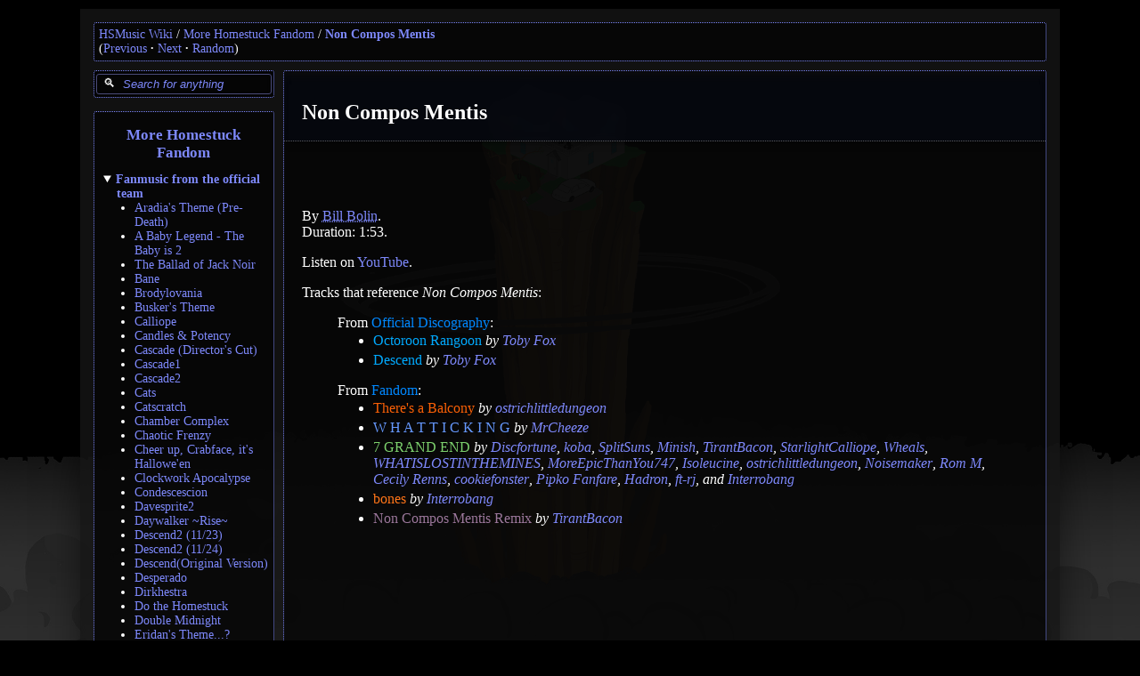

--- FILE ---
content_type: text/html
request_url: https://hsmusic.wiki/track/non-compos-mentis/
body_size: 8424
content:
<!DOCTYPE html>
<html lang="en" data-language-code="en" data-url-key="localized.track" data-url-value0="non-compos-mentis" data-rebase-localized="../.." data-rebase-shared="../.." data-rebase-media="https://media.hsmusic.wiki/" data-rebase-thumb="https://media.hsmusic.wiki/" data-rebase-lib="../../static-5r2/lib" data-rebase-data="../../data">
    <head>
        <title>Non Compos Mentis | HSMusic Wiki</title>
        <meta charset="utf-8">
        <meta name="viewport" content="width=device-width, initial-scale=1">
        <meta name="theme-color" content="#212443" media="(prefers-color-scheme: dark)">
        <meta name="theme-color" content="#e5e7fe" media="(prefers-color-scheme: light)">
        <meta name="theme-color" content="#7d88fa">
        <link rel="canonical" href="https://hsmusic.wiki/track/non-compos-mentis/">
        <meta property="og:title" content="Non Compos Mentis">
        <meta property="og:description" content="By Bill Bolin.">
        <link type="application/json+oembed" href="https://hsmusic.wiki/track/non-compos-mentis/oembed.json">
        <link rel="stylesheet" href="../../static-5r2/css/site.css">
        <style>
            :root {
            --primary-color: #7d88fa;
            --dark-color: #212443;
            --dim-color: #4a4b78;
            --deep-color: #26325f;
            --deep-ghost-color: #26325fcc;
            --light-ghost-color: #a0e1ff14;
            --bg-color: #161616cc;
            --bg-black-color: #06080fcc;
            --shadow-color: #0d0d0dcc;
            --page-primary-color: #7d88fa;
            }
            body::before {
                background-image: url("https://media.hsmusic.wiki/bg.jpg");
            }
            .image-media-link::after {
                mask-image: url("../../static-5r2/misc/image.svg");
            }
            :root {
                --album-directory: more-homestuck-fandom;
                --track-directory: non-compos-mentis;
            }
        </style>
        <script src="../../static-5r2/lib/chroma-js/chroma.min.js"></script>
        <script blocking="render" src="../../static-5r2/js/lazy-loading.js"></script>
        <script blocking="render" type="module" src="../../static-5r2/js/client/index.js"></script>
    </head>
    <body>
        <div id="page-container" class="showing-sidebar-left">
            <div id="skippers">
                <span>Skip to:</span>
                <div class="skipper-list">
                    <span class="skipper" data-for="content"><a href="#content">Content</a></span>
                    <span class="skipper" data-for="sidebar-left"><a href="#sidebar-left">Sidebar</a></span>
                    <span class="skipper" data-for="header"><a href="#header">Header</a></span>
                    <span class="skipper" data-for="footer"><a href="#footer">Footer</a></span>
                </div>
                <div class="skipper-list"><span class="skipper" data-for="referenced-by"><a href="#referenced-by">Referenced by...</a></span></div>
            </div>
            <nav id="header" class="nav-has-main-links nav-has-bottom-row">
                <div class="nav-main-links nav-links-hierarchical">
                    <span class="nav-link"><span class="nav-link-content"><a href="../..">HSMusic Wiki</a></span></span>
                    <span class="nav-link"><span class="nav-link-content"><a href="../../album/more-homestuck-fandom/">More Homestuck Fandom</a></span></span>
                    <span class="blockwrap"><span class="nav-link current"><span class="nav-link-content"><a class="current" style="--primary-color: #7d88fa" href="../non-compos-mentis/">Non Compos Mentis</a></span></span></span>
                </div>
                <div class="nav-bottom-row">(<span class="dot-switcher interpage"><span><a id="previous-button" title="Nautical Climb" href="../nautical-climb/">Previous</a></span><span><a id="next-button" title="Old Skacret" href="../old-skacret/">Next</a></span><span><a id="random-button" href="#" data-random="track-in-sidebar">Random</a></span></span>)</div>
            </nav>
            <nav id="secondary-nav" class="album-secondary-nav"><span class="dot-switcher"><span><span class="group-nav-links" style="--primary-color: #0088ff"><a href="../../group/additional-tracks/">Additional Tracks</a></span></span></span></nav>
            <div class="layout-columns">
                <div class="sidebar-column sidebar-multiple" id="sidebar-left">
                    <div class="sidebar wiki-search-sidebar-box">
                        <label class="wiki-search-label"><input class="wiki-search-input" type="search" placeholder="Search for anything"></label>
                        <template class="wiki-search-preparing-string">Preparing...</template>
                        <template class="wiki-search-loading-data-string">Loading data...</template>
                        <template class="wiki-search-searching-string">Searching...</template>
                        <template class="wiki-search-failed-string">There was an internal error, and your search couldn't be processed. Reloading this page and trying again may help. Sorry for the trouble!</template>
                        <template class="wiki-search-no-results-string">No results for this query, sorry! Check spelling and use complete words.</template>
                        <template class="wiki-search-current-result-string">(you are here)</template>
                        <template class="wiki-search-end-search-string">(OK, I'm done searching now.)</template>
                        <template class="wiki-search-album-result-kind-string">(album)</template>
                        <template class="wiki-search-artist-result-kind-string">(artist)</template>
                        <template class="wiki-search-group-result-kind-string">(group)</template>
                        <template class="wiki-search-tag-result-kind-string">(art tag)</template>
                    </div>
                    <div class="sidebar collapsible track-list-sidebar-box">
                        <h1><a style="--primary-color: #7d88fa" href="../../album/more-homestuck-fandom/">More Homestuck Fandom</a></h1>
                        <details class="current" open>
                            <summary style="--primary-color: #7d88fa"><span><b>Fanmusic from the official team</b></span></summary>
                            <ul>
                                <li><a style="--primary-color: #7d88fa" href="../aradias-theme-pre-death/">Aradia&apos;s Theme (Pre-Death)</a></li>
                                <li><a style="--primary-color: #7d88fa" href="../a-baby-legend/">A Baby Legend - The Baby is 2</a></li>
                                <li><a style="--primary-color: #7d88fa" href="../the-ballad-of-jack-noir-original/">The Ballad of Jack Noir</a></li>
                                <li><a style="--primary-color: #7d88fa" href="../bane-old/">Bane</a></li>
                                <li><a style="--primary-color: #7d88fa" href="../brodylovania/">Brodylovania</a></li>
                                <li><a style="--primary-color: #7d88fa" href="../buskers-theme/">Busker&apos;s Theme</a></li>
                                <li><a style="--primary-color: #7d88fa" href="../calliope-malcolm-brown/">Calliope</a></li>
                                <li><a style="--primary-color: #7d88fa" href="../candles-and-potency/">Candles &amp; Potency</a></li>
                                <li><a style="--primary-color: #7d88fa" href="../cascade-directors-cut/">Cascade (Director&apos;s Cut)</a></li>
                                <li><a style="--primary-color: #7d88fa" href="../cascade1/">Cascade1</a></li>
                                <li><a style="--primary-color: #7d88fa" href="../cascade2/">Cascade2</a></li>
                                <li><a style="--primary-color: #7d88fa" href="../cats-toby-fox/">Cats</a></li>
                                <li><a style="--primary-color: #7d88fa" href="../catscratch/">Catscratch</a></li>
                                <li><a style="--primary-color: #7d88fa" href="../chamber-complex/">Chamber Complex</a></li>
                                <li><a style="--primary-color: #7d88fa" href="../chaotic-frenzy/">Chaotic Frenzy</a></li>
                                <li><a style="--primary-color: #7d88fa" href="../cheer-up-crabface-its-halloween/">Cheer up, Crabface, it&apos;s Hallowe&apos;en</a></li>
                                <li><a style="--primary-color: #7d88fa" href="../clockwork-apocalypse/">Clockwork Apocalypse</a></li>
                                <li><a style="--primary-color: #7d88fa" href="../condescescion/">Condescescion</a></li>
                                <li><a style="--primary-color: #7d88fa" href="../davesprite2/">Davesprite2</a></li>
                                <li><a style="--primary-color: #7d88fa" href="../daywalker-rise-contest/">Daywalker ~Rise~</a></li>
                                <li><a style="--primary-color: #7d88fa" href="../descend2-11-23/">Descend2 (11/23)</a></li>
                                <li><a style="--primary-color: #7d88fa" href="../descend2-11-24/">Descend2 (11/24)</a></li>
                                <li><a style="--primary-color: #7d88fa" href="../descend-original-version/">Descend(Original Version)</a></li>
                                <li><a style="--primary-color: #7d88fa" href="../desperado/">Desperado</a></li>
                                <li><a style="--primary-color: #7d88fa" href="../dirkhestra/">Dirkhestra</a></li>
                                <li><a style="--primary-color: #7d88fa" href="../do-the-homestuck/">Do the Homestuck</a></li>
                                <li><a style="--primary-color: #7d88fa" href="../double-midnight/">Double Midnight</a></li>
                                <li><a style="--primary-color: #7d88fa" href="../eridans-theme-question-mark/">Eridan&apos;s Theme...?</a></li>
                                <li><a style="--primary-color: #7d88fa" href="../exploring-the-depths-of-sburb/">Exploring the Depths of Sburb</a></li>
                                <li><a style="--primary-color: #7d88fa" href="../feel-luke-benjamins/">Feel</a></li>
                                <li><a style="--primary-color: #7d88fa" href="../feel-old-ver/">Feel (Old Ver.)</a></li>
                                <li><a style="--primary-color: #7d88fa" href="../fill-em-with-midnight/">Fill &apos;Em With Midnight</a></li>
                                <li><a style="--primary-color: #7d88fa" href="../firefly-cloud-remix/">Firefly Cloud Remix</a></li>
                                <li><a style="--primary-color: #7d88fa" href="../five-four-stress/">Five-Four Stress</a></li>
                                <li><a style="--primary-color: #7d88fa" href="../flare-cascade/">Flare (Cascade)</a></li>
                                <li><a style="--primary-color: #7d88fa" href="../flare-green-sun-remix/">Flare (Green Sun Remix)</a></li>
                                <li><a style="--primary-color: #7d88fa" href="../flight-of-the-white-wolf/">Flight of the White Wolf</a></li>
                                <li><a style="--primary-color: #7d88fa" href="../flow-solatrus/">Flow</a></li>
                                <li><a style="--primary-color: #7d88fa" href="../ham-and-steak/">Ham And Steak</a></li>
                                <li><a style="--primary-color: #7d88fa" href="../haunt-andrew-hussie/">haunt</a></li>
                                <li><a style="--primary-color: #7d88fa" href="../hawkeye/">Hawkeye</a></li>
                                <li><a style="--primary-color: #7d88fa" href="../hey-man-volume-10-man-hey-check-it-out/">HEY MAN VOLUME 10 MAN HEY CHECK IT OUT</a></li>
                                <li><a style="--primary-color: #7d88fa" href="../jadesprite/">Jadesprite</a></li>
                                <li><a style="--primary-color: #7d88fa" href="../jane-dargason-may-11/">Jane Dargason (5/11)</a></li>
                                <li><a style="--primary-color: #7d88fa" href="../jane-dragon/">Jane Dragon</a></li>
                                <li><a style="--primary-color: #7d88fa" href="../a-knights-reflection/">A Knight&apos;s Reflection</a></li>
                                <li><a style="--primary-color: #7d88fa" href="../lexxer-ascend/">&gt;Lexxer: Ascend</a></li>
                                <li><a style="--primary-color: #7d88fa" href="../lies-with-the-sea-beta/">Lies With The Sea (Beta)</a></li>
                                <li><a style="--primary-color: #7d88fa" href="../long-night-ahead/">Long Night Ahead</a></li>
                                <li><a style="--primary-color: #7d88fa" href="../lucaslee-mp3/">lucaslee.mp3</a></li>
                                <li><a style="--primary-color: #7d88fa" href="../lullaby-of-the-furthest-ring-feb-21/">Lullaby of the furthest ring (2/21)</a></li>
                                <li><a style="--primary-color: #7d88fa" href="../lupus-mortis-aeternae/">Lupus Mortis Aeternae</a></li>
                                <li><a style="--primary-color: #7d88fa" href="../mannequin/">Mannequin</a></li>
                                <li><a style="--primary-color: #7d88fa" href="../midnight-malcolm-brown/">Midnight</a></li>
                                <li><a style="--primary-color: #7d88fa" href="../mother-malcolm-brown/">Mother</a></li>
                                <li><a style="--primary-color: #7d88fa" href="../mutiny-crapapella/">Mutiny (crapapella)</a></li>
                                <li><a style="--primary-color: #7d88fa" href="../my-grand-dad-is-the-green-sun/">My grand dad is the green sun</a></li>
                                <li><a style="--primary-color: #7d88fa" href="../nautical-climb/">Nautical Climb</a></li>
                                <li class="current"><a style="--primary-color: #7d88fa" href="../non-compos-mentis/">Non Compos Mentis</a></li>
                                <li><a style="--primary-color: #7d88fa" href="../old-skacret/">Old Skacret</a></li>
                                <li><a style="--primary-color: #7d88fa" href="../pascal-kepler-thief-of-mind/">Pascal Kepler, Thief of Mind</a></li>
                                <li><a style="--primary-color: #7d88fa" href="../patient/">Patient</a></li>
                                <li><a style="--primary-color: #7d88fa" href="../penumbra-phantasm/">Penumbra Phantasm</a></li>
                                <li><a style="--primary-color: #7d88fa" href="../post-apocalyptic-fedora/">Post-Apocalyptic Fedora</a></li>
                                <li><a style="--primary-color: #7d88fa" href="../pumpkin-tide-acoustic-version-w-chords/">Pumpkin Tide (Acoustic Version w/ Chords)</a></li>
                                <li><a style="--primary-color: #7d88fa" href="../rex-english/">Rex English</a></li>
                                <li><a style="--primary-color: #7d88fa" href="../ruins/">Ruins</a></li>
                                <li><a style="--primary-color: #7d88fa" href="../sburban-cartdown/">Sburban Cartdown</a></li>
                                <li><a style="--primary-color: #7d88fa" href="../sea-of-derse/">Sea of Derse</a></li>
                                <li><a style="--primary-color: #7d88fa" href="../searching-the-desert-for-chiptunes/">Searching the Desert for Chiptunes</a></li>
                                <li><a style="--primary-color: #7d88fa" href="../seer-of-same-color-scalemate-combos/">Seer of Same-Color Scalemate Combos</a></li>
                                <li><a style="--primary-color: #7d88fa" href="../shooting-star/">Shooting Star</a></li>
                                <li><a style="--primary-color: #7d88fa" href="../skaia-voyages/">Skaia Voyages</a></li>
                                <li><a style="--primary-color: #7d88fa" href="../skaian-overdrive-original/">Skaian Overdrive</a></li>
                                <li><a style="--primary-color: #7d88fa" href="../skaian-shuffle/">Skaian Shuffle</a></li>
                                <li><a style="--primary-color: #7d88fa" href="../a-sour-note-of-aggitation-plays/">A Sour Note of Aggitation Plays</a></li>
                                <li><a style="--primary-color: #7d88fa" href="../sunsetter-ska/">Sunsetter (Ska)</a></li>
                                <li><a style="--primary-color: #7d88fa" href="../teal-hunter-white-dragon/">Teal Hunter, White Dragon</a></li>
                                <li><a style="--primary-color: #7d88fa" href="../the-thirteenth-troll/">The Thirteenth Troll</a></li>
                                <li><a style="--primary-color: #7d88fa" href="../three-in-the-morning-davekind/">Three In The Morning (Davekind)</a></li>
                                <li><a style="--primary-color: #7d88fa" href="../the-undying/">The Undying</a></li>
                                <li><a style="--primary-color: #7d88fa" href="../the-uranian/">The Uranian</a></li>
                                <li><a style="--primary-color: #7d88fa" href="../valor-toby-fox/">Valor</a></li>
                                <li><a style="--primary-color: #7d88fa" href="../where-making-this-hapen/">Where making this hapen</a></li>
                                <li><a style="--primary-color: #7d88fa" href="../wily-espionage-original/">Wily Espionage</a></li>
                                <li><a style="--primary-color: #7d88fa" href="../youre-so-rad/">You&apos;re So Rad</a></li>
                            </ul>
                        </details>
                        <details>
                            <summary style="--primary-color: #7d88fa"><span><b>Other fanmusic</b></span></summary>
                            <ul>
                                <li><a style="--primary-color: #7d88fa" href="../clown-face/">&#x1F921;</a></li>
                                <li><a style="--primary-color: #7d88fa" href="../ascend-famitracker-8-bit-cover/">Ascend (Famitracker 8-Bit Cover)</a></li>
                                <li><a style="--primary-color: #7d88fa" href="../at-my-own-tempo-beta/">At My Own Tempo (Beta)</a></li>
                                <li><a style="--primary-color: #7d88fa" href="../basilisk-flashcut/">Basilisk_flashcut.wav</a></li>
                                <li><a style="--primary-color: #7d88fa" href="../burn-bright-preview/">BURN BRIGHT (Preview)</a></li>
                                <li><a style="--primary-color: #7d88fa" href="../calming-quartz-beta/">Calming Quartz (Beta)</a></li>
                                <li><a style="--primary-color: #7d88fa" href="../carry-on/">Carry On</a></li>
                                <li><a style="--primary-color: #7d88fa" href="../cascadium-dioxide/">Cascadium Dioxide</a></li>
                                <li><a style="--primary-color: #7d88fa" href="../character-theme-for-dirk-strider/">Character Theme for Dirk Strider</a></li>
                                <li><a style="--primary-color: #7d88fa" href="../chelsea-examine-room/">Chelsea: Examine Room</a></li>
                                <li><a style="--primary-color: #7d88fa" href="../chr0mmat1kk/">Chr0mmat1kk</a></li>
                                <li><a style="--primary-color: #7d88fa" href="../chucklevoodoo-waltz/">Chucklevoodoo Waltz</a></li>
                                <li><a style="--primary-color: #7d88fa" href="../dave-striders-cool-mixtape/">DAVE STRIDER&apos;S COOL MIXTAPE</a></li>
                                <li><a style="--primary-color: #7d88fa" href="../the-engineer/">The Engineer</a></li>
                                <li><a style="--primary-color: #7d88fa" href="../eridans-united-states-of-wwhatevver/">Eridan&apos;s United States of Wwhatevver</a></li>
                                <li><a style="--primary-color: #7d88fa" href="../fill-em-with-daylight/">Fill &apos;em with Daylight</a></li>
                                <li><a style="--primary-color: #7d88fa" href="../friendsim-2-prologue-end-fanfare/">Friendsim 2 Prologue End Fanfare</a></li>
                                <li><a style="--primary-color: #7d88fa" href="../game-hypothesis/">Game Hypothesis</a></li>
                                <li><a style="--primary-color: #7d88fa" href="../glimpses-of-perfection/">Glimpses Of Perfection [Loud]</a></li>
                                <li><a style="--primary-color: #7d88fa" href="../heir-of-grief-sax-cover-youtube/">Heir of Grief Sax Cover</a></li>
                                <li><a style="--primary-color: #7d88fa" href="../homestuck-title-screen/">Homestuck Title Screen</a></li>
                                <li><a style="--primary-color: #7d88fa" href="../inevitable-end/">Inevitable End</a></li>
                                <li><a style="--primary-color: #7d88fa" href="../karkalicious/">Karkalicious</a></li>
                                <li><a style="--primary-color: #7d88fa" href="../keep-your-head-down-rustblood-sax-cover-story/">Keep your head down, Rustblood! [Sax Cover Story]</a></li>
                                <li><a style="--primary-color: #7d88fa" href="../the-land-of-wind-and-shade-original/">The Land Of Wind And Shade</a></li>
                                <li><a style="--primary-color: #7d88fa" href="../a-love-letter-from-hyperion/">A Love Letter From Hyperion</a></li>
                                <li><a style="--primary-color: #7d88fa" href="../luke-rave-f/">luke_rave_f</a></li>
                                <li><a style="--primary-color: #7d88fa" href="../luminantflare/">luminantFlare</a></li>
                                <li><a style="--primary-color: #7d88fa" href="../menu-sns-act-1/">Menu (SNS Act 1)</a></li>
                                <li><a style="--primary-color: #7d88fa" href="../mother-raid-cover-remix/">Mother (Raid Cover/Remix)</a></li>
                                <li><a style="--primary-color: #7d88fa" href="../mutiny-remix-caelan-kier/">Mutiny - Remix</a></li>
                                <li><a style="--primary-color: #7d88fa" href="../nagito-komaeda-vs-gamzee-makara-danganronpa-vs-homestuck-rap-battle/">Nagito Komaeda VS Gamzee Makara (Danganronpa VS Homestuck) | RAP BATTLE!</a></li>
                                <li><a style="--primary-color: #7d88fa" href="../noiz-rainy/">Noiz</a></li>
                                <li><a style="--primary-color: #7d88fa" href="../the-paradox-paradigm/">The Paradox Paradigm</a></li>
                                <li><a style="--primary-color: #7d88fa" href="../penumbra-phantasm-ruby/">Penumbra Phantasm</a></li>
                                <li><a style="--primary-color: #7d88fa" href="../the-respect-you-rightfully-deserve-soundcloud/">The Respect You Rightfully Deserve</a></li>
                                <li><a style="--primary-color: #7d88fa" href="../s-dirk-unite-synchronization-with-lyrics/">[S] Dirk: Unite Synchronization (WITH LYRICS)</a></li>
                                <li><a style="--primary-color: #7d88fa" href="../shimmerserene/">Shimmerserene</a></li>
                                <li><a style="--primary-color: #7d88fa" href="../shut-me-down/">Shut Me Down</a></li>
                                <li><a style="--primary-color: #7d88fa" href="../synchronize-fansong/">Synchronize</a></li>
                                <li><a style="--primary-color: #7d88fa" href="../t-godhead/">T-Godhead</a></li>
                                <li><a style="--primary-color: #7d88fa" href="../taureg/">Taureg</a></li>
                                <li><a style="--primary-color: #7d88fa" href="../teal-maestro/">Teal Maestro</a></li>
                                <li><a style="--primary-color: #7d88fa" href="../vacuum-spark/">Vacuum Spark</a></li>
                                <li><a style="--primary-color: #7d88fa" href="../vriska-song-new/">vriska song NEW</a></li>
                                <li><a style="--primary-color: #7d88fa" href="../welcome-to-night-vasterror/">Welcome To Night Vasterror</a></li>
                                <li><a style="--primary-color: #7d88fa" href="../the-well/">The Well</a></li>
                                <li><a style="--primary-color: #7d88fa" href="../white-king/">White King</a></li>
                                <li><a style="--primary-color: #7d88fa" href="../you-cant-fight-the-homestuck/">You Can&apos;t Fight the Homestuck</a></li>
                            </ul>
                        </details>
                        <details>
                            <summary style="--primary-color: #7d88fa"><span><b>From the Cool and New Music Team</b></span></summary>
                            <ul>
                                <li><a style="--primary-color: #7d88fa" href="../anime-robot/">Anime Robot</a></li>
                                <li><a style="--primary-color: #7d88fa" href="../cannon-in-d-bad-edition/">cannon in d bad edition</a></li>
                                <li><a style="--primary-color: #7d88fa" href="../chronic-jungle-redone/">Chronic Jungle (Redone)</a></li>
                                <li><a style="--primary-color: #7d88fa" href="../concherto-for-jhon-in-k-majer/">concherto for jhon (in K majer)</a></li>
                                <li><a style="--primary-color: #7d88fa" href="../dirk-has-a-high-speed-chase-down-the-highway-to-get-to-the-horse-stable-on-time/">dirk has a high speed chase down the highway to get to the horse stable on time</a></li>
                                <li><a style="--primary-color: #7d88fa" href="../the-dirk-rap-instrumental/">The Dirk Rap instrumental</a></li>
                                <li><a style="--primary-color: #7d88fa" href="../doctors-ringtone-no-sfx/">Doctor&apos;s Ringtone (No SFX)</a></li>
                                <li><a style="--primary-color: #7d88fa" href="../drugs-song/">Drugs Song</a></li>
                                <li><a style="--primary-color: #7d88fa" href="../durst/">Durst</a></li>
                                <li><a style="--primary-color: #7d88fa" href="../ebgret/">Ebgret</a></li>
                                <li><a style="--primary-color: #7d88fa" href="../food-mp3/">food.mp3</a></li>
                                <li><a style="--primary-color: #7d88fa" href="../higher-ost/">Higher</a></li>
                                <li><a style="--primary-color: #7d88fa" href="../monody/">Monody</a></li>
                                <li><a style="--primary-color: #7d88fa" href="../nv-strife/">NV: Strife</a></li>
                                <li><a style="--primary-color: #7d88fa" href="../rain-cecily-renns/">Rain</a></li>
                                <li><a style="--primary-color: #7d88fa" href="../spooksong/">spooksong</a></li>
                                <li><a style="--primary-color: #7d88fa" href="../throguher-song/">Throguher song</a></li>
                                <li><a style="--primary-color: #7d88fa" href="../unintentional-anime-piano-version/">Unintentional Anime (Piano Version)</a></li>
                                <li><a style="--primary-color: #7d88fa" href="../how-do-i-live-wub-machine-remix/">&#x30DE;&#x30A4;&#x30B1;&#x30EB;&#x30DC;&#x30A6;&#x30DE;&#x30F3;&#x30EA;&#x30DF;&#x30C3;&#x30AF;&#x30B9; remix</a></li>
                                <li><a style="--primary-color: #7d88fa" href="../hankage-fantazumu-2/">&#x534A;&#x5F71;&#x306E;&#x5FA9;&#x5E30;</a></li>
                            </ul>
                        </details>
                        <details>
                            <summary style="--primary-color: #7d88fa"><span><b>From the Paradox Music Team</b></span></summary>
                            <ul>
                                <li><a style="--primary-color: #7d88fa" href="../ascending-strife/">Ascending Strife</a></li>
                                <li><a style="--primary-color: #7d88fa" href="../avarice-paradox-music-team/">Avarice</a></li>
                                <li><a style="--primary-color: #7d88fa" href="../candlelit-contemplation-beta/">Candlelit Contemplation (Beta)</a></li>
                                <li><a style="--primary-color: #7d88fa" href="../deception-paradox-music-team/">Deception</a></li>
                                <li><a style="--primary-color: #7d88fa" href="../derse-desynced-soundtest/">Derse</a></li>
                                <li><a style="--primary-color: #7d88fa" href="../dimlight-paradox-music-team/">Dimlight</a></li>
                                <li><a style="--primary-color: #7d88fa" href="../driven-factor/">Driven Factor</a></li>
                                <li><a style="--primary-color: #7d88fa" href="../kuprums-theme/">Kuprum&apos;s Theme</a></li>
                                <li><a style="--primary-color: #7d88fa" href="../proletariat-paradox-music-team/">Proletariat</a></li>
                                <li><a style="--primary-color: #7d88fa" href="../spritely-gardener-beta/">Spritely Gardener (Beta)</a></li>
                                <li><a style="--primary-color: #7d88fa" href="../static-dust/">Static Dust</a></li>
                                <li><a style="--primary-color: #7d88fa" href="../vexation-paradox-music-team/">Vexation</a></li>
                                <li><a style="--primary-color: #7d88fa" href="../violet-and-proud/">Violet and Proud</a></li>
                                <li><a style="--primary-color: #7d88fa" href="../wilyesp-remix-attempt-wip/">WilyEsp Remix Attempt WIP</a></li>
                            </ul>
                        </details>
                        <details>
                            <summary style="--primary-color: #7d88fa"><span><b>From Ophiuchus (Full Suite)</b></span></summary>
                            <ul>
                                <li><a style="--primary-color: #7d88fa" href="../the-blood-lord/">The Blood Lord</a></li>
                                <li><a style="--primary-color: #7d88fa" href="../the-lime-muse/">The Lime Muse</a></li>
                                <li><a style="--primary-color: #7d88fa" href="../spacetime-subjugation/">Spacetime Subjugation</a></li>
                                <li><a style="--primary-color: #7d88fa" href="../spirals-including-illusions-of-freedom/">Spirals (Including Illusions of Freedom)</a></li>
                                <li><a style="--primary-color: #7d88fa" href="../takeover-havoc/">Takeover / Havoc</a></li>
                            </ul>
                        </details>
                        <details>
                            <summary style="--primary-color: #7d88fa"><span><b>Other audio-based fanworks</b></span></summary>
                            <ul>
                                <li><a style="--primary-color: #7d88fa" href="../andrew-hussie-interviews-himself/">Andrew Hussie Interviews Himself</a></li>
                                <li><a style="--primary-color: #7d88fa" href="../lets-read-homestuck-act-6-act-5-act-1-part-1/">Let&apos;s Read Homestuck - Act 6 (Act 5) - Act 1 - Part 1</a></li>
                                <li><a style="--primary-color: #7d88fa" href="../lets-read-homestuck-act-6-act-5-act-1-part-3/">Let&apos;s Read Homestuck - Act 6 (Act 5) - Act 1 - Part 3</a></li>
                            </ul>
                        </details>
                    </div>
                    <div class="sidebar collapsible conjoined-group-sidebar-box"><h1><a style="--primary-color: #0088ff" href="../../group/additional-tracks/">Additional Tracks</a></h1></div>
                </div>
                <main id="content" class="has-subtitle">
                    <div class="content-sticky-heading-root">
                        <div class="content-sticky-heading-anchor">
                            <div class="content-sticky-heading-container">
                                <div class="content-sticky-heading-row">
                                    <h1>
                                        <span class="reference-collapsed-heading" inert>Non Compos Mentis</span>
                                        Non Compos Mentis
                                    </h1>
                                </div>
                                <div class="content-sticky-subheading-row"><h2 class="content-sticky-subheading"></h2></div>
                            </div>
                        </div>
                    </div>
                    <div class="content-sticky-heading-root" inert>
                        <div class="content-sticky-heading-anchor">
                            <div class="content-sticky-heading-container">
                                <div class="content-sticky-heading-row">
                                    <h1>
                                        <span class="reference-collapsed-heading" inert>Non Compos Mentis</span>
                                        Non Compos Mentis
                                    </h1>
                                </div>
                                <div class="content-sticky-subheading-row"><h2 class="content-sticky-subheading"></h2></div>
                            </div>
                        </div>
                    </div>
                    <div class="main-content-container">
                        <p>
                            By <span class="contribution nowrap"><span class="text-with-tooltip"><span class="hoverable"><a class="text-with-tooltip-interaction-cue" href="../../artist/bill-bolin/">Bill Bolin</a></span><span class="tooltip contribution-tooltip"><span class="tooltip-content"><a class="chronology-link" style="--primary-color: #7d88fa" href="../desperado/">
                                                <span class="chronology-symbol">←</span>
                                                <span class="chronology-text">Desperado</span>
                                            </a>
                                            <span class="chronology-info">Previous track by this artist</span></span></span></span></span>.
                            <br>
                            Duration: 1:53.
                        </p>
                        <p>Listen on <a class="external-link" href="https://www.youtube.com/watch?v=ANwj8Zm82bA">YouTube</a>.</p>
                        <p class="content-heading" tabindex="0" id="referenced-by">
                            <span class="content-heading-main-title">Tracks that reference <i>Non Compos Mentis</i>:</span>
                            <template class="content-heading-sticky-title">Tracks that reference this one:</template>
                        </p>
                        <dl>
                            <dt class="content-heading" tabindex="0">
                                <span class="content-heading-main-title">From <a style="--primary-color: #0088ff" href="../../group/official/">Official Discography</a>:</span>
                                <template class="content-heading-sticky-title">Tracks that reference this one — from Official Discography:</template>
                            </dt>
                            <dd>
                                <ul>
                                    <li><a style="--primary-color: #00aaff" href="../octoroon-rangoon/">Octoroon Rangoon</a> <span class="by"><span class="chunkwrap">by <span class="contribution nowrap"><a href="../../artist/toby-fox/">Toby Fox</a></span></span></span></li>
                                    <li><a style="--primary-color: #00aaff" href="../descend/">Descend</a> <span class="by"><span class="chunkwrap">by <span class="contribution nowrap"><a href="../../artist/toby-fox/">Toby Fox</a></span></span></span></li>
                                </ul>
                            </dd>
                            <dt class="content-heading" tabindex="0">
                                <span class="content-heading-main-title">From <a style="--primary-color: #0088ff" href="../../group/fandom/">Fandom</a>:</span>
                                <template class="content-heading-sticky-title">Tracks that reference this one — from Fandom:</template>
                            </dt>
                            <dd>
                                <ul>
                                    <li><a style="--primary-color: #fa6006" href="../theres-a-balcony/">There&apos;s a Balcony</a> <span class="by"><span class="chunkwrap">by <span class="contribution nowrap"><a href="../../artist/ostrichlittledungeon/">ostrichlittledungeon</a></span></span></span></li>
                                    <li><a style="--primary-color: #6699ff" href="../whatticking/">W H A T T I C K I N G</a> <span class="by"><span class="chunkwrap">by <span class="contribution nowrap"><a href="../../artist/mrcheeze/">MrCheeze</a></span></span></span></li>
                                    <li><a style="--primary-color: #7dd16d" href="../7-grand-end/">7 GRAND END</a> <span class="by"><span class="chunkwrap">by <span class="contribution nowrap"><a href="../../artist/discfortune/">Discfortune</a></span>,</span> <span class="chunkwrap"><span class="contribution nowrap"><a href="../../artist/kobacat/">koba</a></span>,</span> <span class="chunkwrap"><span class="contribution nowrap"><a href="../../artist/splitsuns/">SplitSuns</a></span>,</span> <span class="chunkwrap"><span class="contribution nowrap"><a href="../../artist/minish/">Minish</a></span>,</span> <span class="chunkwrap"><span class="contribution nowrap"><a href="../../artist/tirantbacon/">TirantBacon</a></span>,</span> <span class="chunkwrap"><span class="contribution nowrap"><a href="../../artist/starlightcalliope/">StarlightCalliope</a></span>,</span> <span class="chunkwrap"><span class="contribution nowrap"><a href="../../artist/wheals/">Wheals</a></span>,</span> <span class="chunkwrap"><span class="contribution nowrap"><a href="../../artist/whatislostinthemines/">WHATISLOSTINTHEMINES</a></span>,</span> <span class="chunkwrap"><span class="contribution nowrap"><a href="../../artist/moreepicthanyou747/">MoreEpicThanYou747</a></span>,</span> <span class="chunkwrap"><span class="contribution nowrap"><a href="../../artist/isoleucine/">Isoleucine</a></span>,</span> <span class="chunkwrap"><span class="contribution nowrap"><a href="../../artist/ostrichlittledungeon/">ostrichlittledungeon</a></span>,</span> <span class="chunkwrap"><span class="contribution nowrap"><a href="../../artist/noisemaker/">Noisemaker</a></span>,</span> <span class="chunkwrap"><span class="contribution nowrap"><a href="../../artist/rom-m/">Rom M</a></span>,</span> <span class="chunkwrap"><span class="contribution nowrap"><a href="../../artist/cecily-renns/">Cecily Renns</a></span>,</span> <span class="chunkwrap"><span class="contribution nowrap"><a href="../../artist/cookiefonster/">cookiefonster</a></span>,</span> <span class="chunkwrap"><span class="contribution nowrap"><a href="../../artist/pipko-fanfare/">Pipko Fanfare</a></span>,</span> <span class="chunkwrap"><span class="contribution nowrap"><a href="../../artist/hadron/">Hadron</a></span>,</span> <span class="chunkwrap"><span class="contribution nowrap"><a href="../../artist/ft-rj/">ft-rj</a></span>,</span> <span class="chunkwrap">and <span class="contribution nowrap"><a href="../../artist/interrobang/">Interrobang</a></span></span></span></li>
                                    <li><a style="--primary-color: #ff7518" href="../bones-canmt/">bones</a> <span class="by"><span class="chunkwrap">by <span class="contribution nowrap"><a href="../../artist/interrobang/">Interrobang</a></span></span></span></li>
                                    <li><a style="--primary-color: #9b779b" href="../non-compos-mentis-remix/">Non Compos Mentis Remix</a> <span class="by"><span class="chunkwrap">by <span class="contribution nowrap"><a href="../../artist/tirantbacon/">TirantBacon</a></span></span></span></li>
                                </ul>
                            </dd>
                        </dl>
                    </div>
                </main>
            </div>
            <footer id="footer">
                <div class="footer-content"><p><a href="../../about/">HSMusic Wiki is an unofficial fan project.</a> Its creation and development are made possible through the <a href="../../discord/">collaboration</a> and <a href="../../feedback/">feedback</a> of our awesome and passionate community. Thank you!</p></div>
                <div class="footer-localization-links">UI Language: <span><a href="../non-compos-mentis/">English</a></span> <span><a href="../../es/track/non-compos-mentis/">Español</a></span></div>
            </footer>
        </div>
        <div id="image-overlay-container">
            <div id="image-overlay-content-container">
                <span id="image-overlay-image-area">
                    <span id="image-overlay-image-layout">
                        <img id="image-overlay-image">
                        <img id="image-overlay-image-thumb">
                    </span>
                </span>
                <div id="image-overlay-action-container">
                    <div id="image-overlay-action-content-without-size">View <a class="image-overlay-view-original">original file</a>.</div>
                    <div id="image-overlay-action-content-with-size">
                        View <a class="image-overlay-view-original">original file</a> (<span><span id="image-overlay-file-size-kilobytes"><span class="image-overlay-file-size-count"></span> kB</span><span id="image-overlay-file-size-megabytes"><span class="image-overlay-file-size-count"></span> MB</span></span>).
                        <span id="image-overlay-file-size-warning">(Heads up! If you're on a mobile plan, this is a large download.)</span>
                    </div>
                </div>
            </div>
        </div>
    </body>
</html>

--- FILE ---
content_type: text/javascript
request_url: https://hsmusic.wiki/static-5r2/js/client/css-compatibility-assistant.js
body_size: 582
content:
/* eslint-env browser */

import {stitchArrays} from '../../shared-util/sugar.js';

export const info = {
  id: 'cssCompatibilityAssistantInfo',

  coverArtworks: null,
  coverArtworkImageDetails: null,
};

export function getPageReferences() {
  info.coverArtworks =
    Array.from(document.querySelectorAll('.cover-artwork'));

  info.coverArtworkImageDetails =
    info.coverArtworks
      .map(artwork => artwork.querySelector('.image-details'));
}

export function mutatePageContent() {
  stitchArrays({
    coverArtwork: info.coverArtworks,
    imageDetails: info.coverArtworkImageDetails,
  }).forEach(({coverArtwork, imageDetails}) => {
      if (imageDetails) {
        coverArtwork.classList.add('has-image-details');
      }
    });
}


--- FILE ---
content_type: text/javascript
request_url: https://hsmusic.wiki/static-5r2/js/client/image-overlay.js
body_size: 10861
content:
/* eslint-env browser */

import {getColors} from '../../shared-util/colors.js';

import {cssProp} from '../client-util.js';
import {fetchWithProgress} from '../xhr-util.js';

export const info = {
  id: 'imageOverlayInfo',

  container: null,
  actionContainer: null,

  viewOriginalLinks: null,
  mainImage: null,
  thumbImage: null,

  actionContentWithoutSize: null,
  actionContentWithSize: null,

  megabytesContainer: null,
  kilobytesContainer: null,
  megabytesContent: null,
  kilobytesContent: null,
  fileSizeWarning: null,

  links: null,
};

export function getPageReferences() {
  info.container =
    document.getElementById('image-overlay-container');

  if (!info.container) return;

  info.actionContainer =
    document.getElementById('image-overlay-action-container');

  info.viewOriginalLinks =
    document.getElementsByClassName('image-overlay-view-original');

  info.mainImage =
    document.getElementById('image-overlay-image');

  info.thumbImage =
    document.getElementById('image-overlay-image-thumb');

  info.actionContentWithoutSize =
    document.getElementById('image-overlay-action-content-without-size');

  info.actionContentWithSize =
    document.getElementById('image-overlay-action-content-with-size');

  info.megabytesContainer =
    document.getElementById('image-overlay-file-size-megabytes');

  info.kilobytesContainer =
    document.getElementById('image-overlay-file-size-kilobytes');

  info.megabytesContent =
    info.megabytesContainer.querySelector('.image-overlay-file-size-count');

  info.kilobytesContent =
    info.kilobytesContainer.querySelector('.image-overlay-file-size-count');

  info.fileSizeWarning =
    document.getElementById('image-overlay-file-size-warning');

  const linkQuery = [
    '.image-link',
    '.image-media-link',
  ].join(', ');

  info.links =
    Array.from(document.querySelectorAll(linkQuery))
      .filter(link => !link.closest('.no-image-preview'));
}

export function addPageListeners() {
  if (!info.container) return;

  for (const link of info.links) {
    link.addEventListener('click', handleImageLinkClicked);
  }

  info.container.addEventListener('click', handleContainerClicked);
  document.body.addEventListener('keydown', handleKeyDown);
}

function handleContainerClicked(evt) {
  // Only hide the image overlay if actually clicking the background.
  if (evt.target !== info.container) {
    return;
  }

  // If you clicked anything near the action bar, don't hide the
  // image overlay.
  const rect = info.actionContainer.getBoundingClientRect();
  if (
    evt.clientY >= rect.top - 40 && evt.clientY <= rect.bottom + 40 &&
    evt.clientX >= rect.left + 20 && evt.clientX <= rect.right - 20
  ) {
    return;
  }

  info.container.classList.remove('visible');
}

function handleKeyDown(evt) {
  if (evt.key === 'Escape' || evt.key === 'Esc' || evt.keyCode === 27) {
    info.container.classList.remove('visible');
  }
}

async function handleImageLinkClicked(evt) {
  if (evt.metaKey || evt.shiftKey || evt.altKey) {
    return;
  }

  evt.preventDefault();

  // Don't show the overlay if the image still needs to be revealed.
  if (evt.target.closest('.reveal:not(.revealed)')) {
    return;
  }

  info.container.classList.add('visible');
  info.container.classList.remove('loaded');
  info.container.classList.remove('errored');

  const details = getImageLinkDetails(evt.target);

  updateImageOverlayColors(details);
  updateFileSizeInformation(details.originalFileSize);

  for (const link of info.viewOriginalLinks) {
    link.href = details.originalSrc;
  }

  await loadOverlayImage(details);
}

function getImageLinkDetails(imageLink) {
  const a = imageLink.closest('a');
  const img = a.querySelector('img');

  const details = {
    originalSrc:
      a.href,

    embeddedSrc:
      img?.src ??
      a.dataset.embedSrc,

    originalFileSize:
      img?.dataset.originalSize ??
      a.dataset.originalSize ??
      null,

    availableThumbList:
      img?.dataset.thumbs ??
      a.dataset.thumbs ??
      null,

    dimensions:
      img?.dataset.dimensions?.split('x') ??
      a.dataset.dimensions?.split('x') ??
      null,

    color:
      cssProp(imageLink, '--primary-color'),
  };

  Object.assign(details, getImageSources(details));

  return details;
}

function getImageSources(details) {
  if (details.availableThumbList) {
    const {thumb: mainThumb, length: mainLength} = getPreferredThumbSize(details.availableThumbList);
    const {thumb: smallThumb, length: smallLength} = getSmallestThumbSize(details.availableThumbList);
    return {
      mainSrc: details.embeddedSrc.replace(/\.[a-z]+\.(jpg|png)$/, `.${mainThumb}.jpg`),
      thumbSrc: details.embeddedSrc.replace(/\.[a-z]+\.(jpg|png)$/, `.${smallThumb}.jpg`),
      mainThumb: `${mainThumb}:${mainLength}`,
      thumbThumb: `${smallThumb}:${smallLength}`,
    };
  } else {
    return {
      mainSrc: details.originalSrc,
      thumbSrc: null,
      mainThumb: '',
      thumbThumb: '',
    };
  }
}

function updateImageOverlayColors(details) {
  if (details.color) {
    let colors;
    try {
      colors =
        getColors(details.color, {
          chroma: window.chroma,
        });
    } catch (error) {
      console.warn(error);
      return;
    }

    cssProp(info.container, {
      '--primary-color': colors.primary,
      '--deep-color': colors.deep,
      '--deep-ghost-color': colors.deepGhost,
      '--bg-black-color': colors.bgBlack,
    });
  } else {
    cssProp(info.container, {
      '--primary-color': null,
      '--deep-color': null,
      '--deep-ghost-color': null,
      '--bg-black-color': null,
    });
  }
}

async function loadOverlayImage(details) {
  if (details.thumbSrc) {
    info.thumbImage.src = details.thumbSrc;
    info.thumbImage.style.display = null;
    info.container.classList.remove('no-thumb');
  } else {
    info.thumbImage.src = '';
    info.thumbImage.style.display = 'none';
    info.container.classList.add('no-thumb');
  }

  // Show the thumbnail size on each <img> element's data attributes.
  // Y'know, just for debugging convenience.
  info.mainImage.dataset.displayingThumb = details.mainThumb;
  info.thumbImage.dataset.displayingThumb = details.thumbThumb;

  if (details.dimensions) {
    info.mainImage.width = details.dimensions[0];
    info.mainImage.height = details.dimensions[1];
    info.thumbImage.width = details.dimensions[0];
    info.thumbImage.height = details.dimensions[1];
    cssProp(info.thumbImage, 'aspect-ratio', details.dimensions.join('/'));
  } else {
    info.mainImage.removeAttribute('width');
    info.mainImage.removeAttribute('height');
    info.thumbImage.removeAttribute('width');
    info.thumbImage.removeAttribute('height');
    cssProp(info.thumbImage, 'aspect-ratio', null);
  }

  info.mainImage.addEventListener('load', handleMainImageLoaded);
  info.mainImage.addEventListener('error', handleMainImageErrored);

  const showProgress = amount => {
    cssProp(info.container, '--download-progress', `${amount * 100}%`);
  };

  showProgress(0.00);

  const response =
    await fetchWithProgress(details.mainSrc, progress => {
      if (progress === -1) {
        // TODO: Indeterminate response progress cue
        showProgress(0.00);
      } else {
        showProgress(0.20 + 0.80 * progress);
      }
    });

  if (!response.status.toString().startsWith('2')) {
    handleMainImageErrored();
    return;
  }

  const blob = await response.blob();
  const blobSrc = URL.createObjectURL(blob);

  info.mainImage.src = blobSrc;
  showProgress(1.00);

  function handleMainImageLoaded() {
    info.container.classList.add('loaded');
    removeEventListeners();
  }

  function handleMainImageErrored() {
    info.container.classList.add('errored');
    removeEventListeners();
  }

  function removeEventListeners() {
    info.mainImage.removeEventListener('load', handleMainImageLoaded);
    info.mainImage.removeEventListener('error', handleMainImageErrored);
  }
}

function parseThumbList(availableThumbList) {
  // Parse all the available thumbnail sizes! These are provided by the actual
  // content generation on each image.
  const defaultThumbList = 'huge:1400 semihuge:1200 large:800 medium:400 small:250'
  const availableSizes =
    (availableThumbList || defaultThumbList)
      .split(' ')
      .map(part => part.split(':'))
      .map(([thumb, length]) => ({thumb, length: parseInt(length)}))
      .sort((a, b) => a.length - b.length);

  return availableSizes;
}

function getPreferredThumbSize(availableThumbList) {
  // Assuming a square, the image will be constrained to the lesser window
  // dimension. Coefficient here matches CSS dimensions for image overlay.
  const constrainedLength = Math.floor(Math.min(
    0.80 * window.innerWidth,
    0.80 * window.innerHeight));

  // Match device pixel ratio, which is 2x for "retina" displays and certain
  // device configurations.
  const visualLength = window.devicePixelRatio * constrainedLength;

  const availableSizes = parseThumbList(availableThumbList);

  // Starting from the smallest dimensions, find (and return) the first
  // available length which hits a "good enough" threshold - it's got to be
  // at least that percent of the way to the actual displayed dimensions.
  const goodEnoughThreshold = 0.90;

  // (The last item is skipped since we'd be falling back to it anyway.)
  for (const {thumb, length} of availableSizes.slice(0, -1)) {
    if (Math.floor(visualLength * goodEnoughThreshold) <= length) {
      return {thumb, length};
    }
  }

  // If none of the items in the list were big enough to hit the "good enough"
  // threshold, just use the largest size available.
  return availableSizes[availableSizes.length - 1];
}

function getSmallestThumbSize(availableThumbList) {
  // Just snag the smallest size. This'll be used for displaying the "preview"
  // as the bigger one is loading.
  const availableSizes = parseThumbList(availableThumbList);
  return availableSizes[0];
}

function updateFileSizeInformation(fileSize) {
  const fileSizeWarningThreshold = 8 * 10 ** 6;

  if (!fileSize) {
    info.actionContentWithSize.classList.remove('visible');
    info.actionContentWithoutSize.classList.add('visible');
    return;
  }

  info.actionContentWithoutSize.classList.remove('visible');
  info.actionContentWithSize.classList.add('visible');

  fileSize = parseInt(fileSize);
  const round = (exp) => Math.round(fileSize / 10 ** (exp - 1)) / 10;

  if (fileSize > fileSizeWarningThreshold) {
    info.fileSizeWarning.classList.add('visible');
  } else {
    info.fileSizeWarning.classList.remove('visible');
  }

  if (fileSize > 10 ** 6) {
    info.megabytesContainer.classList.add('visible');
    info.kilobytesContainer.classList.remove('visible');
    info.megabytesContent.innerText = round(6);
  } else {
    info.megabytesContainer.classList.remove('visible');
    info.kilobytesContainer.classList.add('visible');
    info.kilobytesContent.innerText = round(3);
  }
}


--- FILE ---
content_type: text/javascript
request_url: https://hsmusic.wiki/static-5r2/js/client/additional-names-box.js
body_size: 3473
content:
/* eslint-env browser */

import {cssProp} from '../client-util.js';

import {info as hashLinkInfo} from './hash-link.js';
import {info as stickyHeadingInfo} from './sticky-heading.js';

export const info = {
  id: 'additionalNamesBoxInfo',

  box: null,

  links: null,
  stickyHeadingLink: null,

  contentContainer: null,
  mainContentContainer: null,

  state: {
    visible: false,
  },
};

export function getPageReferences() {
  info.box =
    document.getElementById('additional-names-box');

  info.links =
    document.querySelectorAll('a[href="#additional-names-box"]');

  info.stickyHeadingLink =
    document.querySelector(
      '.content-sticky-heading-container' +
      ' ' +
      'a[href="#additional-names-box"]' +
      ':not(:where([inert] *))');

  info.contentContainer =
    document.querySelector('#content');

  info.mainContentContainer =
    document.querySelector('#content .main-content-container');
}

export function addInternalListeners() {
  hashLinkInfo.event.beforeHashLinkScrolls.push(({target}) => {
    if (target === info.box) {
      return false;
    }
  });

  stickyHeadingInfo.event.whenStuckStatusChanges.push((index, stuck) => {
    const {state} = info;

    if (!info.stickyHeadingLink) return;

    const container = stickyHeadingInfo.contentContainers[index];
    if (container !== info.contentContainer) return;

    if (stuck) {
      if (!state.visible) {
        info.stickyHeadingLink.removeAttribute('href');

        if (info.stickyHeadingLink.hasAttribute('title')) {
          info.stickyHeadingLink.dataset.restoreTitle = info.stickyHeadingLink.getAttribute('title');
          info.stickyHeadingLink.removeAttribute('title');
        }
      }
    } else {
      info.stickyHeadingLink.setAttribute('href', '#additional-names-box');

      const {restoreTitle} = info.stickyHeadingLink.dataset;
      if (restoreTitle) {
        info.stickyHeadingLink.setAttribute('title', restoreTitle);
        delete info.stickyHeadingLink.dataset.restoreTitle;
      }
    }
  });
}

export function addPageListeners() {
  for (const link of info.links) {
    link.addEventListener('click', domEvent => {
      handleAdditionalNamesBoxLinkClicked(domEvent);
    });
  }
}

function handleAdditionalNamesBoxLinkClicked(domEvent) {
  const {state} = info;

  domEvent.preventDefault();

  if (!domEvent.target.hasAttribute('href')) return;
  if (!info.box || !info.mainContentContainer) return;

  const margin =
    +(cssProp(info.box, 'scroll-margin-top').replace('px', ''));

  const {top} =
    (state.visible
      ? info.box.getBoundingClientRect()
      : info.mainContentContainer.getBoundingClientRect());

  const {bottom, height} =
    (state.visible
      ? info.box.getBoundingClientRect()
      : {bottom: null});

  const boxFitsInFrame =
    (height
      ? height < window.innerHeight - margin - 60
      : null);

  const worthScrolling =
    top + 20 < margin ||

    (height && boxFitsInFrame
      ? top > 0.7 * window.innerHeight
   : height && !boxFitsInFrame
      ? top > 0.4 * window.innerHeight
      : top > 0.5 * window.innerHeight) ||

    (bottom && boxFitsInFrame
      ? bottom > window.innerHeight - 20
      : false);

  if (worthScrolling) {
    if (!state.visible) {
      toggleAdditionalNamesBox();
    }

    window.scrollTo({
      top: window.scrollY + top - margin,
      behavior: 'smooth',
    });
  } else {
    toggleAdditionalNamesBox();
  }
}

export function toggleAdditionalNamesBox() {
  const {state} = info;

  state.visible = !state.visible;
  info.box.style.display =
    (state.visible
      ? 'block'
      : 'none');
}


--- FILE ---
content_type: text/javascript
request_url: https://hsmusic.wiki/static-5r2/js/client/quick-description.js
body_size: 1554
content:
/* eslint-env browser */

import {stitchArrays} from '../../shared-util/sugar.js';

export const info = {
  id: 'quickDescriptionInfo',

  quickDescriptionContainers: null,

  quickDescriptionsAreExpandable: null,

  expandDescriptionLinks: null,
  collapseDescriptionLinks: null,
};

export function getPageReferences() {
  info.quickDescriptionContainers =
    Array.from(document.querySelectorAll('#content .quick-description'));

  info.quickDescriptionsAreExpandable =
    info.quickDescriptionContainers
      .map(container =>
        container.querySelector('.quick-description-actions.when-expanded'));

  info.expandDescriptionLinks =
    info.quickDescriptionContainers
      .map(container =>
        container.querySelector('.quick-description-actions .expand-link'));

  info.collapseDescriptionLinks =
    info.quickDescriptionContainers
      .map(container =>
        container.querySelector('.quick-description-actions .collapse-link'));
}

export function addPageListeners() {
  for (const {
    isExpandable,
    container,
    expandLink,
    collapseLink,
  } of stitchArrays({
    isExpandable: info.quickDescriptionsAreExpandable,
    container: info.quickDescriptionContainers,
    expandLink: info.expandDescriptionLinks,
    collapseLink: info.collapseDescriptionLinks,
  })) {
    if (!isExpandable) continue;

    expandLink.addEventListener('click', event => {
      event.preventDefault();
      container.classList.add('expanded');
      container.classList.remove('collapsed');
    });

    collapseLink.addEventListener('click', event => {
      event.preventDefault();
      container.classList.add('collapsed');
      container.classList.remove('expanded');
    });
  }
}


--- FILE ---
content_type: text/javascript
request_url: https://hsmusic.wiki/static-5r2/shared-util/sugar.js
body_size: 23552
content:
// Syntactic sugar! (Mostly.)
// Generic functions - these are useful just a8out everywhere.
//
// Friendly(!) disclaimer: these utility functions haven't 8een tested all that
// much. Do not assume it will do exactly what you want it to do in all cases.
// It will likely only do exactly what I want it to, and only in the cases I
// decided were relevant enough to 8other handling.

// Apparently JavaScript doesn't come with a function to split an array into
// chunks! Weird. Anyway, this is an awesome place to use a generator, even
// though we don't really make use of the 8enefits of generators any time we
// actually use this. 8ut it's still awesome, 8ecause I say so.
export function* splitArray(array, fn) {
  let lastIndex = 0;
  while (lastIndex < array.length) {
    let nextIndex = array.findIndex((item, index) => index >= lastIndex && fn(item));
    if (nextIndex === -1) {
      nextIndex = array.length;
    }
    yield array.slice(lastIndex, nextIndex);
    // Plus one because we don't want to include the dividing line in the
    // next array we yield.
    lastIndex = nextIndex + 1;
  }
}

// Null-accepting function to check if an array or set is empty. Accepts null
// (which is treated as empty) as a shorthand for "hey, check if this property
// is an array with/without stuff in it" for objects where properties that are
// PRESENT but don't currently have a VALUE are null (rather than undefined).
export function empty(value) {
  if (value === null) {
    return true;
  }

  if (Array.isArray(value)) {
    return value.length === 0;
  }

  if (value instanceof Set) {
    return value.size === 0;
  }

  throw new Error(`Expected array, set, or null`);
}

// Repeats all the items of an array a number of times.
export function repeat(times, array) {
  if (times === 0) return [];
  if (array === null || array === undefined) return [];
  if (Array.isArray(array) && empty(array)) return [];

  const out = [];

  for (let n = 1; n <= times; n++) {
    const value =
      (typeof array === 'function'
        ? array()
        : array);

    if (Array.isArray(value)) out.push(...value);
    else out.push(value);
  }

  return out;
}

// Gets a random item from an array.
export function pick(array) {
  return array[Math.floor(Math.random() * array.length)];
}

// Gets the item at an index relative to another index.
export function atOffset(array, index, offset, {
  wrap = false,
  valuePastEdge = null,
} = {}) {
  if (index === -1) {
    return valuePastEdge;
  }

  if (offset === 0) {
    return array[index];
  }

  if (wrap) {
    return array[(index + offset) % array.length];
  }

  if (offset > 0 && index + offset > array.length - 1) {
    return valuePastEdge;
  }

  if (offset < 0 && index + offset < 0) {
    return valuePastEdge;
  }

  return array[index + offset];
}

// Gets the index of the first item that satisfies the provided function,
// or, if none does, returns the length of the array (the index just past the
// final item).
export function findIndexOrEnd(array, fn) {
  const index = array.findIndex(fn);
  if (index >= 0) {
    return index;
  } else {
    return array.length;
  }
}

// Sums the values in an array, optionally taking a function which maps each
// item to a number (handy for accessing a certain property on an array of like
// objects). This also coalesces null values to zero, so if the mapping function
// returns null (or values in the array are nullish), they'll just be skipped in
// the sum.
export function accumulateSum(array, fn = x => x) {
  return array.reduce(
    (accumulator, value, index, array) =>
      accumulator +
        fn(value, index, array) ?? 0,
    0);
}

// Stitches together the items of separate arrays into one array of objects
// whose keys are the corresponding items from each array at that index.
// This is mostly useful for iterating over multiple arrays at once!
export function stitchArrays(keyToArray) {
  const errors = [];

  for (const [key, value] of Object.entries(keyToArray)) {
    if (value === null) continue;
    if (Array.isArray(value)) continue;
    errors.push(new TypeError(`(${key}) Expected array or null, got ${typeAppearance(value)}`));
  }

  if (!empty(errors)) {
    throw new AggregateError(errors, `Expected arrays or null`);
  }

  const keys = Object.keys(keyToArray);
  const arrays = Object.values(keyToArray).filter(val => Array.isArray(val));
  const length = Math.max(...arrays.map(({length}) => length));
  const results = [];

  for (let i = 0; i < length; i++) {
    const object = {};
    for (const key of keys) {
      object[key] =
        (Array.isArray(keyToArray[key])
          ? keyToArray[key][i]
          : null);
    }
    results.push(object);
  }

  return results;
}

// Like Map.groupBy! Collects the items of an unsorted array into buckets
// according to a per-item computed value.
export function groupArray(items, fn) {
  const buckets = new Map();

  for (const [index, item] of Array.prototype.entries.call(items)) {
    const key = fn(item, index);
    if (buckets.has(key)) {
      buckets.get(key).push(item);
    } else {
      buckets.set(key, [item]);
    }
  }

  return buckets;
}

// Turns this:
//
//   [
//     [123, 'orange', null],
//     [456, 'apple', true],
//     [789, 'banana', false],
//     [1000, 'pear', undefined],
//   ]
//
// Into this:
//
//   [
//     [123, 456, 789, 1000],
//     ['orange', 'apple', 'banana', 'pear'],
//     [null, true, false, undefined],
//   ]
//
// And back again, if you call it again on its results.
export function transposeArrays(arrays) {
  if (empty(arrays)) {
    return [];
  }

  const length = arrays[0].length;
  const results = new Array(length).fill(null).map(() => []);

  for (const array of arrays) {
    for (let i = 0; i < length; i++) {
      results[i].push(array[i]);
    }
  }

  return results;
}

export const mapInPlace = (array, fn) =>
  array.splice(0, array.length, ...array.map(fn));

export const unique = (arr) => Array.from(new Set(arr));

export const compareArrays = (arr1, arr2, {checkOrder = true} = {}) =>
  arr1.length === arr2.length &&
  (checkOrder
    ? arr1.every((x, i) => arr2[i] === x)
    : arr1.every((x) => arr2.includes(x)));

export function compareObjects(obj1, obj2, {
  checkOrder = false,
  checkSymbols = true,
} = {}) {
  const keys1 = Object.keys(obj1);
  const keys2 = Object.keys(obj2);
  if (!compareArrays(keys1, keys2, {checkOrder})) return false;

  let syms1, syms2;
  if (checkSymbols) {
    syms1 = Object.getOwnPropertySymbols(obj1);
    syms2 = Object.getOwnPropertySymbols(obj2);
    if (!compareArrays(syms1, syms2, {checkOrder})) return false;
  }

  for (const key of keys1) {
    if (obj2[key] !== obj1[key]) return false;
  }

  if (checkSymbols) {
    for (const sym of syms1) {
      if (obj2[sym] !== obj1[sym]) return false;
    }
  }

  return true;
}

// Stolen from jq! Which pro8a8ly stole the concept from other places. Nice.
export const withEntries = (obj, fn) => {
  const result = fn(Object.entries(obj));
  if (result instanceof Promise) {
    return result.then(entries => Object.fromEntries(entries));
  } else {
    return Object.fromEntries(result);
  }
}

export function setIntersection(set1, set2) {
  const intersection = new Set();
  for (const item of set1) {
    if (set2.has(item)) {
      intersection.add(item);
    }
  }
  return intersection;
}

export function filterProperties(object, properties, {
  preserveOriginalOrder = false,
} = {}) {
  if (typeof object !== 'object' || object === null) {
    throw new TypeError(`Expected object to be an object, got ${typeAppearance(object)}`);
  }

  if (!Array.isArray(properties)) {
    throw new TypeError(`Expected properties to be an array, got ${typeAppearance(properties)}`);
  }

  const filteredObject = {};

  if (preserveOriginalOrder) {
    for (const property of Object.keys(object)) {
      if (properties.includes(property)) {
        filteredObject[property] = object[property];
      }
    }
  } else {
    for (const property of properties) {
      if (Object.hasOwn(object, property)) {
        filteredObject[property] = object[property];
      }
    }
  }

  return filteredObject;
}

export function queue(array, max = 50) {
  if (max === 0) {
    return array.map((fn) => fn());
  }

  const begin = [];
  let current = 0;
  const ret = array.map(
    (fn) =>
      new Promise((resolve, reject) => {
        begin.push(() => {
          current++;
          Promise.resolve(fn()).then((value) => {
            current--;
            if (current < max && begin.length) {
              begin.shift()();
            }
            resolve(value);
          }, reject);
        });
      })
  );

  for (let i = 0; i < max && begin.length; i++) {
    begin.shift()();
  }

  return ret;
}

export function delay(ms) {
  return new Promise((res) => setTimeout(res, ms));
}

export function promiseWithResolvers() {
  let obj = {};

  obj.promise =
    new Promise((...opts) =>
      ([obj.resolve, obj.reject] = opts));

  return obj;
}

// Stolen from here: https://stackoverflow.com/a/3561711
//
// There's a proposal for a native JS function like this, 8ut it's not even
// past stage ~~1~~ 2 yet: https://github.com/tc39/proposal-regex-escaping
export function escapeRegex(string) {
  return string.replace(/[-/\\^$*+?.()|[\]{}]/g, '\\$&');
}

export function splitKeys(key) {
  return key.split(/(?<=(?<!\\)(?:\\\\)*)\./);
}

// Follows a key path like 'foo.bar.baz' to get an item nested deeply inside
// an object. If a value partway through the chain is an array, the values
// down the rest of the chain are gotten for each item in the array.
//
// obj: {x: [{y: ['a']}, {y: ['b', 'c']}]}
// key: 'x.y'
//   -> [['a'], ['b', 'c']]
//
export function getNestedProp(obj, key) {
  const recursive = (o, k) =>
    (k.length === 1
      ? o[k[0]]
   : Array.isArray(o[k[0]])
      ? o[k[0]].map(v => recursive(v, k.slice(1)))
      : recursive(o[k[0]], k.slice(1)));

  return recursive(obj, splitKeys(key));
}

// Gets the "look" of some arbitrary value. It's like typeof, but smarter.
// Don't use this for actually validating types - it's only suitable for
// inclusion in error messages.
export function typeAppearance(value) {
  if (value === null) return 'null';
  if (value === undefined) return 'undefined';
  if (Array.isArray(value)) return 'array';
  return typeof value;
}

// Limits a string to the desired length, filling in an ellipsis at the end
// if it cuts any text off.
export function cut(text, length = 40) {
  if (text.length >= length) {
    const index = Math.max(1, length - 3);
    return text.slice(0, index) + '...';
  } else {
    return text;
  }
}

// Limits a string to the desired length, filling in an ellipsis at the start
// if it cuts any text off.
export function cutStart(text, length = 40) {
  if (text.length >= length) {
    const index = Math.min(text.length - 1, text.length - length + 3);
    return '...' + text.slice(index);
  } else {
    return text;
  }
}

// Wrapper function around wrap(), ha, ha - this requires the Node module
// 'node-wrap'.
export function indentWrap(str, {
  wrap,
  spaces = 0,
  width = 60,
  bullet = false,
}) {
  const wrapped =
    wrap(str, {
      width: width - spaces,
      indent: ' '.repeat(spaces),
    });

  if (bullet) {
    return wrapped.trimStart();
  } else {
    return wrapped;
  }
}

// Annotates {index, length} results from another iterator with contextual
// details, including:
//
// * its line and column numbers;
// * if `formatWhere` is true (the default), a pretty-formatted,
//   human-readable indication of the match's placement in the string;
// * if `getContainingLine` is true, the entire line (or multiple lines)
//   of text containing the match.
//
export function* iterateMultiline(content, iterator, {
  formatWhere = true,
  getContainingLine = false,
} = {}) {
  const lineRegexp = /\n/g;
  const isMultiline = content.includes('\n');

  let lineNumber = 0;
  let startOfLine = 0;
  let previousIndex = 0;

  const countLineBreaks = (index, length) => {
    const range = content.slice(index, index + length);
    const lineBreaks = Array.from(range.matchAll(lineRegexp));
    if (!empty(lineBreaks)) {
      lineNumber += lineBreaks.length;
      startOfLine = index + lineBreaks.at(-1).index + 1;
    }
  };

  for (const result of iterator) {
    const {index, length} = result;

    countLineBreaks(previousIndex, index - previousIndex);

    const matchStartOfLine = startOfLine;

    previousIndex = index + length;

    const columnNumber = index - startOfLine;

    const where =
      (formatWhere && isMultiline
        ? `line: ${lineNumber + 1}, col: ${columnNumber + 1}`
     : formatWhere
        ? `pos: ${index + 1}`
        : null);

    countLineBreaks(index, length);

    let containingLine = null;
    if (getContainingLine) {
      const nextLineResult =
        content
          .slice(previousIndex)
          .matchAll(lineRegexp)
          .next();

      const nextStartOfLine =
        (nextLineResult.done
          ? content.length
          : previousIndex + nextLineResult.value.index);

      containingLine =
        content.slice(matchStartOfLine, nextStartOfLine);
    }

    yield {
      ...result,
      lineNumber,
      columnNumber,
      where,
      containingLine,
    };
  }
}

// Iterates over regular expression matches within a single- or multiline
// string, yielding each match as well as contextual details; this accepts
// the same options (and provides the same context) as iterateMultiline.
export function* matchMultiline(content, matchRegexp, options) {
  const matchAllIterator =
    content.matchAll(matchRegexp);

  const cleanMatchAllIterator =
    (function*() {
      for (const match of matchAllIterator) {
        yield {
          index: match.index,
          length: match[0].length,
          match,
        };
      }
    })();

  const multilineIterator =
    iterateMultiline(content, cleanMatchAllIterator, options);

  yield* multilineIterator;
}

// Binds default values for arguments in a {key: value} type function argument
// (typically the second argument, but may be overridden by providing a
// [bindOpts.bindIndex] argument). Typically useful for preparing a function for
// reuse within one or multiple other contexts, which may not be aware of
// required or relevant values provided in the initial context.
//
// This function also passes the identity of `this` through (the returned value
// is not an arrow function), though note it's not a true bound function either
// (since Function.prototype.bind only supports positional arguments, not
// "options" specified via key/value).
//
export function bindOpts(fn, bind) {
  const bindIndex = bind[bindOpts.bindIndex] ?? 1;

  const bound = function (...args) {
    const opts = args[bindIndex] ?? {};
    return Reflect.apply(fn, this, [
      ...args.slice(0, bindIndex),
      {...bind, ...opts}
    ]);
  };

  annotateFunction(bound, {
    name: fn,
    trait: 'options-bound',
  });

  for (const [key, descriptor] of Object.entries(Object.getOwnPropertyDescriptors(fn))) {
    if (key === 'length') continue;
    if (key === 'name') continue;
    if (key === 'arguments') continue;
    if (key === 'caller') continue;
    if (key === 'prototype') continue;
    Object.defineProperty(bound, key, descriptor);
  }

  return bound;
}

bindOpts.bindIndex = Symbol();

// Sorts multiple arrays by an arbitrary function (which is the last argument).
// Paired values from each array are provided to the callback sequentially:
//
//   (a_fromFirstArray, b_fromFirstArray,
//    a_fromSecondArray, b_fromSecondArray,
//    a_fromThirdArray, b_fromThirdArray) =>
//     relative positioning (negative, positive, or zero)
//
// Like native single-array sort, this is a mutating function.
export function sortMultipleArrays(...args) {
  const arrays = args.slice(0, -1);
  const fn = args.at(-1);

  const length = arrays[0].length;
  const symbols = new Array(length).fill(null).map(() => Symbol());
  const indexes = Object.fromEntries(symbols.map((symbol, index) => [symbol, index]));

  symbols.sort((a, b) => {
    const indexA = indexes[a];
    const indexB = indexes[b];

    const args = [];
    for (let i = 0; i < arrays.length; i++) {
      args.push(arrays[i][indexA]);
      args.push(arrays[i][indexB]);
    }

    return fn(...args);
  });

  for (const array of arrays) {
    // Note: We're mutating this array pulling values from itself, but only all
    // at once after all those values have been pulled.
    array.splice(0, array.length, ...symbols.map(symbol => array[indexes[symbol]]));
  }

  return arrays;
}

// Filters multiple arrays by an arbitrary function (which is the last argument).
// Values from each array are provided to the callback sequentially:
//
//   (value_fromFirstArray,
//    value_fromSecondArray,
//    value_fromThirdArray,
//    index,
//    [firstArray, secondArray, thirdArray]) =>
//      true or false
//
// Please be aware that this is a mutating function, unlike native single-array
// filter. The mutated arrays are returned. Also attached under `.removed` are
// corresponding arrays of items filtered out.
export function filterMultipleArrays(...args) {
  const arrays = args.slice(0, -1);
  const fn = args.at(-1);

  const removed = new Array(arrays.length).fill(null).map(() => []);

  for (let i = arrays[0].length - 1; i >= 0; i--) {
    const args = arrays.map(array => array[i]);
    args.push(i, arrays);

    if (!fn(...args)) {
      for (let j = 0; j < arrays.length; j++) {
        const item = arrays[j][i];
        arrays[j].splice(i, 1);
        removed[j].unshift(item);
      }
    }
  }

  Object.assign(arrays, {removed});
  return arrays;
}

// Corresponding filter function for sortByCount. By default, items whose
// corresponding count is zero will be removed.
export function filterByCount(data, counts, {
  min = 1,
  max = Infinity,
} = {}) {
  filterMultipleArrays(data, counts, (data, count) =>
    count >= min && count <= max);
}

// Reduces multiple arrays with an arbitrary function (which is the last
// argument). Note that this reduces into multiple accumulators, one for
// each input array, not just a single value. That's reflected in both the
// callback parameters:
//
//   (accumulator1,
//    accumulator2,
//    value_fromFirstArray,
//    value_fromSecondArray,
//    index,
//    [firstArray, secondArray]) =>
//      [newAccumulator1, newAccumulator2]
//
// As well as the final return value of reduceMultipleArrays:
//
//   [finalAccumulator1, finalAccumulator2]
//
// This is not a mutating function.
export function reduceMultipleArrays(...args) {
  const [arrays, fn, initialAccumulators] =
    (typeof args.at(-1) === 'function'
      ? [args.slice(0, -1), args.at(-1), null]
      : [args.slice(0, -2), args.at(-2), args.at(-1)]);

  if (empty(arrays[0])) {
    throw new TypeError(`Reduce of empty arrays with no initial value`);
  }

  let [accumulators, i] =
    (initialAccumulators
      ? [initialAccumulators, 0]
      : [arrays.map(array => array[0]), 1]);

  for (; i < arrays[0].length; i++) {
    const args = [...accumulators, ...arrays.map(array => array[i])];
    args.push(i, arrays);
    accumulators = fn(...args);
  }

  return accumulators;
}

export function chunkByConditions(array, conditions) {
  if (empty(array)) {
    return [];
  }

  if (empty(conditions)) {
    return [array];
  }

  const out = [];
  let cur = [array[0]];
  for (let i = 1; i < array.length; i++) {
    const item = array[i];
    const prev = array[i - 1];
    let chunk = false;
    for (const condition of conditions) {
      if (condition(item, prev)) {
        chunk = true;
        break;
      }
    }
    if (chunk) {
      out.push(cur);
      cur = [item];
    } else {
      cur.push(item);
    }
  }
  out.push(cur);
  return out;
}

export function chunkByProperties(array, properties) {
  return chunkByConditions(
    array,
    properties.map((p) => (a, b) => {
      if (a[p] instanceof Date && b[p] instanceof Date) return +a[p] !== +b[p];

      if (a[p] !== b[p]) return true;

      // Not sure if this line is still necessary with the specific check for
      // d8tes a8ove, 8ut, uh, keeping it anyway, just in case....?
      if (a[p] != b[p]) return true;

      return false;
    })
  ).map((chunk) => ({
    ...Object.fromEntries(properties.map((p) => [p, chunk[0][p]])),
    chunk,
  }));
}

export function chunkMultipleArrays(...args) {
  const arrays = args.slice(0, -1);
  const fn = args.at(-1);

  if (arrays[0].length === 0) {
    return [];
  }

  const newChunk = index => arrays.map(array => [array[index]]);
  const results = [newChunk(0)];

  for (let i = 1; i < arrays[0].length; i++) {
    const current = results.at(-1);

    const args = [];
    for (let j = 0; j < arrays.length; j++) {
      const item = arrays[j][i];
      const previous = current[j].at(-1);
      args.push(item, previous);
    }

    if (fn(...args)) {
      results.push(newChunk(i));
      continue;
    }

    for (let j = 0; j < arrays.length; j++) {
      current[j].push(arrays[j][i]);
    }
  }

  return results;
}

// This (or its helper function) should probably be a generator, but generators
// are scary... Note that the root node is never considered a leaf, even if it
// doesn't have any branches. It does NOT pay attention to the *values* of the
// leaf nodes - it's suited to handle this kind of form:
//
//   {
//     foo: {
//       bar: {},
//       baz: {},
//       qux: {
//         woz: {},
//       },
//     },
//   }
//
// for which it outputs ['bar', 'baz', 'woz'].
//
export function collectTreeLeaves(tree) {
  const recursive = ([key, value]) =>
    (value instanceof Map
      ? (value.size === 0
          ? [key]
          : Array.from(value.entries()).flatMap(recursive))
      : (empty(Object.keys(value))
          ? [key]
          : Object.entries(value).flatMap(recursive)));

  const root = Symbol();
  const leaves = recursive([root, tree]);
  return (leaves[0] === root ? [] : leaves);
}

// Delicious function annotations, such as:
//
//   (*bound) soWeAreBackInTheMine
//   (data *unfulfilled) generateShrekTwo
//
export function annotateFunction(fn, {
  name: nameOrFunction = null,
  description: newDescription,
  trait: newTrait,
}) {
  let name;

  if (typeof nameOrFunction === 'function') {
    name = nameOrFunction.name;
  } else if (typeof nameOrFunction === 'string') {
    name = nameOrFunction;
  }

  name ??= fn.name ?? 'anonymous';

  const match = name.match(/^ *(?<prefix>.*?) *\((?<description>.*)( #(?<trait>.*))?\) *(?<suffix>.*) *$/);

  let prefix, suffix, description, trait;
  if (match) {
    ({prefix, suffix, description, trait} = match.groups);
  }

  prefix ??= '';
  suffix ??= name;
  description ??= '';
  trait ??= '';

  if (newDescription) {
    if (description) {
      description += '; ' + newDescription;
    } else {
      description = newDescription;
    }
  }

  if (newTrait) {
    if (trait) {
      trait += ' #' + newTrait;
    } else {
      trait = '#' + newTrait;
    }
  }

  let parenthesesPart;

  if (description && trait) {
    parenthesesPart = `${description} ${trait}`;
  } else if (description || trait) {
    parenthesesPart = description || trait;
  } else {
    parenthesesPart = '';
  }

  let finalName;

  if (prefix && parenthesesPart) {
    finalName = `${prefix} (${parenthesesPart}) ${suffix}`;
  } else if (parenthesesPart) {
    finalName = `(${parenthesesPart}) ${suffix}`;
  } else {
    finalName = suffix;
  }

  Object.defineProperty(fn, 'name', {value: finalName});
}


--- FILE ---
content_type: text/javascript
request_url: https://hsmusic.wiki/static-5r2/js/group-contributions-table.js
body_size: 1267
content:
/* eslint-env browser */

// TODO: Update to clientSteps style.

const groupContributionsTableInfo =
  Array.from(document.querySelectorAll('#content dl'))
    .filter(dl => dl.querySelector('a.group-contributions-sort-button'))
    .map(dl => ({
      sortingByCountLink: dl.querySelector('dt.group-contributions-sorted-by-count a.group-contributions-sort-button'),
      sortingByDurationLink: dl.querySelector('dt.group-contributions-sorted-by-duration a.group-contributions-sort-button'),
      sortingByCountElements: dl.querySelectorAll('.group-contributions-sorted-by-count'),
      sortingByDurationElements: dl.querySelectorAll('.group-contributions-sorted-by-duration'),
    }));

function sortGroupContributionsTableBy(info, sort) {
  const [showThese, hideThese] =
    (sort === 'count'
      ? [info.sortingByCountElements, info.sortingByDurationElements]
      : [info.sortingByDurationElements, info.sortingByCountElements]);

  for (const element of showThese) element.classList.add('visible');
  for (const element of hideThese) element.classList.remove('visible');
}

for (const info of groupContributionsTableInfo) {
  info.sortingByCountLink.addEventListener('click', evt => {
    evt.preventDefault();
    sortGroupContributionsTableBy(info, 'duration');
  });

  info.sortingByDurationLink.addEventListener('click', evt => {
    evt.preventDefault();
    sortGroupContributionsTableBy(info, 'count');
  });
}


--- FILE ---
content_type: text/javascript
request_url: https://hsmusic.wiki/static-5r2/js/client/wiki-search.js
body_size: 5494
content:
/* eslint-env browser */

import {promiseWithResolvers} from '../../shared-util/sugar.js';

import {dispatchInternalEvent} from '../client-util.js';

export const info = {
  id: 'wikiSearchInfo',

  state: {
    worker: null,

    workerReadyPromise: null,
    workerReadyPromiseResolvers: null,

    workerActionCounter: 0,
    workerActionPromiseResolverMap: new Map(),

    downloads: Object.create(null),
  },

  event: {
    whenWorkerAlive: [],
    whenWorkerReady: [],
    whenWorkerFailsToInitialize: [],
    whenWorkerHasRuntimeError: [],

    whenDownloadBegins: [],
    whenDownloadsBegin: [],
    whenDownloadProgresses: [],
    whenDownloadEnds: [],
  },
};

export async function initializeSearchWorker() {
  const {state} = info;

  if (state.worker) {
    return await state.workerReadyPromise;
  }

  state.worker =
    new Worker(
      import.meta.resolve('../search-worker.js'),
      {type: 'module'});

  state.worker.onmessage = handleSearchWorkerMessage;

  const {promise, resolve, reject} = promiseWithResolvers();

  state.workerReadyPromiseResolvers = {resolve, reject};

  return await (state.workerReadyPromise = promise);
}

function handleSearchWorkerMessage(message) {
  switch (message.data.kind) {
    case 'status':
      handleSearchWorkerStatusMessage(message);
      break;

    case 'result':
      handleSearchWorkerResultMessage(message);
      break;

    case 'download-begun':
      handleSearchWorkerDownloadBegunMessage(message);
      break;

    case 'download-progress':
      handleSearchWorkerDownloadProgressMessage(message);
      break;

    case 'download-complete':
      handleSearchWorkerDownloadCompleteMessage(message);
      break;

    default:
      console.warn(`Unknown message kind "${message.data.kind}" <- from search worker`);
      break;
  }
}

function handleSearchWorkerStatusMessage(message) {
  const {state, event} = info;

  switch (message.data.status) {
    case 'alive':
      console.debug(`Search worker is alive, but not yet ready.`);
      dispatchInternalEvent(event, 'whenWorkerAlive');
      break;

    case 'ready':
      console.debug(`Search worker has loaded corpuses and is ready.`);
      state.workerReadyPromiseResolvers.resolve(state.worker);
      dispatchInternalEvent(event, 'whenWorkerReady');
      break;

    case 'setup-error':
      console.debug(`Search worker failed to initialize.`);
      state.workerReadyPromiseResolvers.reject(new Error('Received "setup-error" status from worker'));
      dispatchInternalEvent(event, 'whenWorkerFailsToInitialize');
      break;

    case 'runtime-error':
      console.debug(`Search worker had an uncaught runtime error.`);
      dispatchInternalEvent(event, 'whenWorkerHasRuntimeError');
      break;

    default:
      console.warn(`Unknown status "${message.data.status}" <- from search worker`);
      break;
  }
}

function handleSearchWorkerResultMessage(message) {
  const {state} = info;
  const {id} = message.data;

  if (!id) {
    console.warn(`Result without id <- from search worker:`, message.data);
    return;
  }

  if (!state.workerActionPromiseResolverMap.has(id)) {
    console.warn(`Runaway result id <- from search worker:`, message.data);
    return;
  }

  const {resolve, reject} =
    state.workerActionPromiseResolverMap.get(id);

  switch (message.data.status) {
    case 'resolve':
      resolve(message.data.value);
      break;

    case 'reject':
      reject(message.data.value);
      break;

    default:
      console.warn(`Unknown result status "${message.data.status}" <- from search worker`);
      return;
  }

  state.workerActionPromiseResolverMap.delete(id);
}

function handleSearchWorkerDownloadBegunMessage(message) {
  const {event} = info;
  const {context: contextKey, keys} = message.data;

  const context = getSearchWorkerDownloadContext(contextKey, true);

  for (const key of keys) {
    context[key] = 0.00;

    dispatchInternalEvent(event, 'whenDownloadBegins', {
      context: contextKey,
      key,
    });
  }

  dispatchInternalEvent(event, 'whenDownloadsBegin', {
    context: contextKey,
    keys,
  });
}

function handleSearchWorkerDownloadProgressMessage(message) {
  const {event} = info;
  const {context: contextKey, key, progress} = message.data;

  const context = getSearchWorkerDownloadContext(contextKey);

  context[key] = progress;

  dispatchInternalEvent(event, 'whenDownloadProgresses', {
    context: contextKey,
    key,
    progress,
  });
}

function handleSearchWorkerDownloadCompleteMessage(message) {
  const {event} = info;
  const {context: contextKey, key} = message.data;

  const context = getSearchWorkerDownloadContext(contextKey);

  context[key] = 1.00;

  dispatchInternalEvent(event, 'whenDownloadEnds', {
    context: contextKey,
    key,
  });
}

export function getSearchWorkerDownloadContext(context, initialize = false) {
  const {state} = info;

  if (context in state.downloads) {
    return state.downloads[context];
  }

  if (!initialize) {
    return null;
  }

  return state.downloads[context] = Object.create(null);
}

export async function postSearchWorkerAction(action, options) {
  const {state} = info;

  const worker = await initializeSearchWorker();
  const id = ++state.workerActionCounter;

  const {promise, resolve, reject} = promiseWithResolvers();

  state.workerActionPromiseResolverMap.set(id, {resolve, reject});

  worker.postMessage({
    kind: 'action',
    action: action,
    id,
    options,
  });

  return await promise;
}

export async function searchAll(query, options = {}) {
  return await postSearchWorkerAction('search', {
    query,
    options,
  });
}


--- FILE ---
content_type: text/javascript
request_url: https://hsmusic.wiki/static-5r2/js/client/art-tag-gallery-filter.js
body_size: 3527
content:
/* eslint-env browser */

export const info = {
  id: 'artTagGalleryFilterInfo',

  featuredAllLine: null,
  showingAllLine: null,
  showingAllLink: null,

  featuredDirectLine: null,
  showingDirectLine: null,
  showingDirectLink: null,

  featuredIndirectLine: null,
  showingIndirectLine: null,
  showingIndirectLink: null,

  gridItems: null,
  gridItemsOnlyFeaturedIndirectly: null,
  gridItemsFeaturedDirectly: null,
};

export function getPageReferences() {
  if (document.documentElement.dataset.urlKey !== 'localized.artTagGallery') {
    return;
  }

  info.featuredAllLine =
    document.getElementById('featured-all-line');

  info.featuredDirectLine =
    document.getElementById('featured-direct-line');

  info.featuredIndirectLine =
    document.getElementById('featured-indirect-line');

  info.showingAllLine =
    document.getElementById('showing-all-line');

  info.showingDirectLine =
    document.getElementById('showing-direct-line');

  info.showingIndirectLine =
    document.getElementById('showing-indirect-line');

  info.showingAllLink =
    info.showingAllLine?.querySelector('a') ?? null;

  info.showingDirectLink =
    info.showingDirectLine?.querySelector('a') ?? null;

  info.showingIndirectLink =
    info.showingIndirectLine?.querySelector('a') ?? null;

  info.gridItems =
    Array.from(
      document.querySelectorAll('#content .grid-listing .grid-item'));

  info.gridItemsOnlyFeaturedIndirectly =
    info.gridItems
      .filter(gridItem => gridItem.classList.contains('featured-indirectly'));

  info.gridItemsFeaturedDirectly =
    info.gridItems
      .filter(gridItem => !gridItem.classList.contains('featured-indirectly'));
}

function filterArtTagGallery(showing) {
  let gridItemsToShow;

  switch (showing) {
    case 'all':
      gridItemsToShow = info.gridItems;
      break;

    case 'direct':
      gridItemsToShow = info.gridItemsFeaturedDirectly;
      break;

    case 'indirect':
      gridItemsToShow = info.gridItemsOnlyFeaturedIndirectly;
      break;
  }

  for (const gridItem of info.gridItems) {
    if (gridItemsToShow.includes(gridItem)) {
      gridItem.style.removeProperty('display');
    } else {
      gridItem.style.display = 'none';
    }
  }
}

export function addPageListeners() {
  const orderShowing = [
    'all',
    'direct',
    'indirect',
  ];

  const orderFeaturedLines = [
    info.featuredAllLine,
    info.featuredDirectLine,
    info.featuredIndirectLine,
  ];

  const orderShowingLines = [
    info.showingAllLine,
    info.showingDirectLine,
    info.showingIndirectLine,
  ];

  const orderShowingLinks = [
    info.showingAllLink,
    info.showingDirectLink,
    info.showingIndirectLink,
  ];

  for (let index = 0; index < orderShowing.length; index++) {
    if (!orderShowingLines[index]) continue;

    let nextIndex = index;
    do {
      if (nextIndex === orderShowing.length) {
        nextIndex = 0;
      } else {
        nextIndex++;
      }
    } while (!orderShowingLinks[nextIndex]);

    const currentFeaturedLine = orderFeaturedLines[index];
    const currentShowingLine = orderShowingLines[index];
    const currentShowingLink = orderShowingLinks[index];

    const nextFeaturedLine = orderFeaturedLines[nextIndex];
    const nextShowingLine = orderShowingLines[nextIndex];
    const nextShowing = orderShowing[nextIndex];

    currentShowingLink.addEventListener('click', event => {
      event.preventDefault();

      currentFeaturedLine.style.display = 'none';
      currentShowingLine.style.display = 'none';

      nextFeaturedLine.style.display = 'block';
      nextShowingLine.style.display = 'block';

      filterArtTagGallery(nextShowing);
    });
  }
}


--- FILE ---
content_type: text/javascript
request_url: https://hsmusic.wiki/static-5r2/js/client/index.js
body_size: 6230
content:
/* eslint-env browser */

import '../group-contributions-table.js';

import * as additionalNamesBoxModule from './additional-names-box.js';
import * as albumCommentarySidebarModule from './album-commentary-sidebar.js';
import * as artTagGalleryFilterModule from './art-tag-gallery-filter.js';
import * as artTagNetworkModule from './art-tag-network.js';
import * as artistExternalLinkTooltipModule from './artist-external-link-tooltip.js';
import * as cssCompatibilityAssistantModule from './css-compatibility-assistant.js';
import * as datetimestampTooltipModule from './datetimestamp-tooltip.js';
import * as draggedLinkModule from './dragged-link.js';
import * as hashLinkModule from './hash-link.js';
import * as hoverableTooltipModule from './hoverable-tooltip.js';
import * as imageOverlayModule from './image-overlay.js';
import * as intrapageDotSwitcherModule from './intrapage-dot-switcher.js';
import * as liveMousePositionModule from './live-mouse-position.js';
import * as quickDescriptionModule from './quick-description.js';
import * as scriptedLinkModule from './scripted-link.js';
import * as sidebarSearchModule from './sidebar-search.js';
import * as stickyHeadingModule from './sticky-heading.js';
import * as summaryNestedLinkModule from './summary-nested-link.js';
import * as textWithTooltipModule from './text-with-tooltip.js';
import * as wikiSearchModule from './wiki-search.js';

export const modules = [
  additionalNamesBoxModule,
  albumCommentarySidebarModule,
  artTagGalleryFilterModule,
  artTagNetworkModule,
  artistExternalLinkTooltipModule,
  cssCompatibilityAssistantModule,
  datetimestampTooltipModule,
  draggedLinkModule,
  hashLinkModule,
  hoverableTooltipModule,
  imageOverlayModule,
  intrapageDotSwitcherModule,
  liveMousePositionModule,
  quickDescriptionModule,
  scriptedLinkModule,
  sidebarSearchModule,
  stickyHeadingModule,
  summaryNestedLinkModule,
  textWithTooltipModule,
  wikiSearchModule,
];

const clientInfo = window.hsmusicClientInfo = Object.create(null);

const clientSteps = {
  getPageReferences: [],
  addInternalListeners: [],
  mutatePageContent: [],
  initializeState: [],
  addPageListeners: [],
};

for (const module of modules) {
  const {info} = module;

  if (!info) {
    throw new Error(`Module missing info`);
  }

  const {id: infoKey} = info;

  if (!infoKey) {
    throw new Error(`Module info missing id: ` + JSON.stringify(info));
  }

  clientInfo[infoKey] = info;

  for (const obj of [
    info,
    info.state,
    info.settings,
    info.event,
  ]) {
    if (!obj) continue;

    if (obj !== info) {
      obj[Symbol.for('hsmusic.clientInfo')] = info;
    }

    Object.preventExtensions(obj);
  }

  if (info.session) {
    const sessionSpecs = info.session;

    info.session = {};

    for (const [key, spec] of Object.entries(sessionSpecs)) {
      const hasSpec =
        typeof spec === 'object' && spec !== null;

      const defaultValue =
        (hasSpec
          ? spec.default ?? null
          : spec);

      let formatRead = value => value;
      let formatWrite = value => value;
      if (hasSpec && spec.type) {
        switch (spec.type) {
          case 'number':
            formatRead = parseFloat;
            formatWrite = String;
            break;

          case 'boolean':
            formatRead = Boolean;
            formatWrite = String;
            break;

          case 'string':
            formatRead = String;
            formatWrite = String;
            break;

          case 'json':
            formatRead = JSON.parse;
            formatWrite = JSON.stringify;
            break;

          default:
            throw new Error(`Unknown type for session storage spec "${spec.type}"`);
        }
      }

      let getMaxLength =
        (!hasSpec
          ? () => Infinity
       : typeof spec.maxLength === 'function'
          ? (info.settings
              ? () => spec.maxLength(info.settings)
              : () => spec.maxLength())
          : () => spec.maxLength);

      const storageKey = `hsmusic.${infoKey}.${key}`;

      let fallbackValue = defaultValue;

      Object.defineProperty(info.session, key, {
        get: () => {
          let value;
          try {
            value = sessionStorage.getItem(storageKey) ?? defaultValue;
          } catch (error) {
            if (error instanceof DOMException) {
              value = fallbackValue;
            } else {
              throw error;
            }
          }

          if (value === null) {
            return null;
          }

          return formatRead(value);
        },

        set: (value) => {
          if (value !== null && value !== '') {
            value = formatWrite(value);
          }

          if (value === null) {
            value = '';
          }

          const maxLength = getMaxLength();
          if (value.length > maxLength) {
            console.warn(
              `Requested to set session storage ${storageKey} ` +
              `beyond maximum length ${maxLength}, ` +
              `ignoring this value.`);
            console.trace();
            return;
          }

          let operation;
          if (value === '') {
            fallbackValue = null;
            operation = () => {
              sessionStorage.removeItem(storageKey);
            };
          } else {
            fallbackValue = value;
            operation = () => {
              sessionStorage.setItem(storageKey, value);
            };
          }

          try {
            operation();
          } catch (error) {
            if (!(error instanceof DOMException)) {
              throw error;
            }
          }
        },
      });
    }

    Object.preventExtensions(info.session);
  }

  for (const key of Object.keys(clientSteps)) {
    if (Object.hasOwn(module, key)) {
      const fn = module[key];

      Object.defineProperty(fn, 'name', {
        value: `${infoKey}/${fn.name}`,
      });

      clientSteps[key].push(fn);
    }
  }
}

for (const [key, steps] of Object.entries(clientSteps)) {
  for (const step of steps) {
    try {
      step();
    } catch (error) {
      // TODO: Be smarter about not running later steps for the same module!
      // Or maybe not, since an error is liable to cause explosions anyway.
      console.error(`During ${key}, failed to run ${step.name}`);
      console.error(error);
    }
  }
}


--- FILE ---
content_type: text/javascript
request_url: https://hsmusic.wiki/static-5r2/js/lazy-loading.js
body_size: 1525
content:
/* eslint-env browser */

// Lazy loading! Roll your own. Woot.
// This file includes a 8unch of fall8acks and stuff like that, and is written
// with fairly Olden JavaScript(TM), so as to work on pretty much any 8rowser
// with JS ena8led. (If it's disa8led, there are gener8ted <noscript> tags to
// work there.)

var observer;

function loadImage(image) {
  image.src = image.dataset.original;
}

function lazyLoad(elements) {
  for (var i = 0; i < elements.length; i++) {
    var item = elements[i];
    if (item.intersectionRatio > 0) {
      observer.unobserve(item.target);
      loadImage(item.target);
    }
  }
}

function lazyLoadMain() {
  // This is a live HTMLCollection! We can't iter8te over it normally 'cuz
  // we'd 8e mutating its value just 8y interacting with the DOM elements it
  // contains. A while loop works just fine, even though you'd think reading
  // over this code that this would 8e an infinitely hanging loop. It isn't!
  var elements = document.getElementsByClassName('js-hide');
  while (elements.length) {
    elements[0].classList.remove('js-hide');
  }

  var lazyElements = document.getElementsByClassName('lazy');
  var i;
  if (window.IntersectionObserver) {
    observer = new IntersectionObserver(lazyLoad, {
      rootMargin: '200px',
      threshold: 0,
    });
    for (i = 0; i < lazyElements.length; i++) {
      observer.observe(lazyElements[i]);
    }
  } else {
    for (i = 0; i < lazyElements.length; i++) {
      var element = lazyElements[i];
      var original = element.getAttribute('data-original');
      element.setAttribute('src', original);
    }
  }
}

document.addEventListener('DOMContentLoaded', lazyLoadMain);
